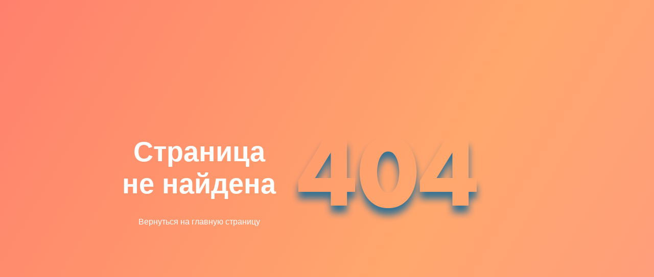

--- FILE ---
content_type: text/html
request_url: https://qamshy.kz/article/46214-nagata-esebin-sheshken-matematik-turkistanda-oz-mektebin-ashady
body_size: 3240
content:
<!DOCTYPE html>
<html lang="en">

<head>
    <meta charset="UTF-8">
    <meta name="viewport" content="width=device-width, initial-scale=1.0">
    <title>Document</title>
    <link rel="stylesheet" href="/themes/qamshy/css/bootstrap.min.css">
    <link rel="stylesheet" href="/themes/qamshy/css/all.css">
    <link rel="stylesheet" href="/themes/qamshy/css/mdb.css">
    <link rel="stylesheet" href="/themes/qamshy/css/style.css" asp-append-version="true">
    <link rel="stylesheet" href="/themes/qamshy/css/main.css" asp-append-version="true">
    <style>
        html,
        body,
        header,
        .intro-3 {
            height: 100%;
        }

        .intro-3 {
            background: no-repeat #ff3f71;
            background-image: linear-gradient(120deg, #ff3c6d, #ffa76d, #ff73bb, #6caafd, #1fe4d4);
            background-size: 800% 400%;
            -webkit-animation-name: introAnimation;
            animation-name: introAnimation;
            -webkit-animation-duration: 30s;
            animation-duration: 30s;
            -webkit-animation-timing-function: linear;
            animation-timing-function: linear;
            -webkit-animation-delay: 0;
            animation-delay: 0;
            -webkit-animation-iteration-count: infinite;
            animation-iteration-count: infinite;
        }

        @keyframes introAnimation {

            0%,
            100% {
                background-position: 0 50%;
            }

            50% {
                background-position: 100% 50%;

            }
        }

        @media (max-width: 450px) {

            html,
            body,
            header,
            .intro-3 {
                height: 820px;
            }
        }

        @media (min-width: 451px) and (max-width: 740px) {

            html,
            body,
            header,
            .intro-3 {
                height: 900px;
            }
        }

        @media (min-width: 800px) and (max-width: 850px) {

            html,
            body,
            header,
            .intro-3 {
                height: 950px;
            }
        }
    </style>
</head>

<body>
    <header>
        <!-- Intro Section -->
        <section class="view intro-3">
            <div class="container h-100 d-flex justify-content-center align-items-center">
                <div class="row">
                    <div class="col-md-12 col-lg-4 offset-lg-1 text-center text-lg-left white-text mt-5 mt-md-0">
                        <h1 class="intro-title font-weight-bold text-white mt-0 mb-4 wow fadeInLeft" data-wow-delay="0.3s">
                            Страница не найдена</h1>
                        <a class="btn btn-outline-white text-white btn-rounded font-weight-bold wow fadeInLeft"
                            data-wow-delay="0.4s" href="/ru">Вернуться на главную страницу</a>
                    </div>

                    <div class="col-md-12 col-lg-6 mt-4 mt-md-0 wow fadeInRight" data-wow-delay="0.3s">
                        <img src="/images/page-404-img.png" alt="Sample Image" class="img-fluid">
                    </div>

                </div>
            </div>
        </section>

    </header>
</body>

</html>